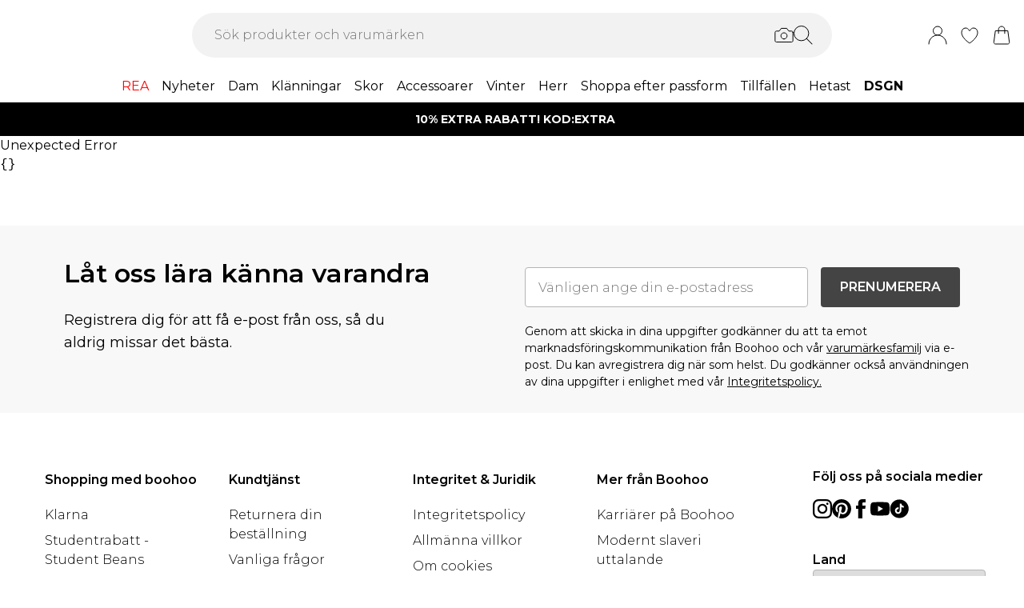

--- FILE ---
content_type: application/javascript
request_url: https://se.boohoo.com/build/_shared/chunk-GMQ3OXS2.js
body_size: 1783
content:
import{a as U}from"/build/_shared/chunk-R6AW3BZO.js";import{a as b}from"/build/_shared/chunk-GCMBBLZC.js";import{a as L}from"/build/_shared/chunk-BOZWBMPD.js";import{a as Y}from"/build/_shared/chunk-NXXV73JV.js";import{c as N}from"/build/_shared/chunk-Q3IECNXJ.js";var Z={desktop:"lg",tablet:"md",mobile:"md"},_=["mobile","tablet","desktop"],P=()=>{let d=(s,e,i)=>s&&e&&i?Math.round(e/s*i):0,m=({media:s,width:e,maxPixelDensity:i=2,mediaQuery:o,aspectRatio:l,quality:t})=>{var a,n,r;return{...s,url:(s==null?void 0:s.url)||(s==null?void 0:s.thumb),...o&&{media:o},width:e,height:l?e*l:d((a=s==null?void 0:s.metaData)==null?void 0:a.intrinsicWidth,(n=s==null?void 0:s.metaData)==null?void 0:n.intrinsicHeight,e),maxPixelDensity:i,quality:t,...(s==null?void 0:s.__typename)==="ImageMediaItem"&&{format:(r=s.metaData)==null?void 0:r.format}}},g=({media:s,widths:e,maxPixelDensity:i=2,breakpoints:o,aspectRatio:l,quality:t})=>{if(!s)return null;let a=[];for(let n in e)a.push(Array.isArray(e[n])?e[n].map(r=>({...r,key:n})):[{width:e[n],key:n,breakpoint:o==null?void 0:o[Z[n]]}]);return a=a.flat(),a.every(n=>n.breakpoint)&&(a=f(a.sort((n,r)=>n.breakpoint-r.breakpoint||_.indexOf(n.key||"desktop")-_.indexOf(r.key||"desktop")||n.width-r.width)).reverse()),a.map(n=>{var r;return m({media:(r=s[n.key])!=null?r:s.desktop,width:n.width,maxPixelDensity:i,mediaQuery:n.mediaQuery,aspectRatio:l,quality:t})})},u=({widths:s,media:e})=>Object.keys(s).reduce((i,o)=>{var l,t,a,n,r,h,M,C,R,k,v,$,w,D;return{...i,[o]:{width:s[o],height:d(((a=(t=(l=e[o])!=null?l:e.desktop)==null?void 0:t.metaData)==null?void 0:a.intrinsicWidth)||((M=(h=(r=(n=e[o])!=null?n:e.desktop)==null?void 0:r.videoMedia)==null?void 0:h[0])==null?void 0:M.intrinsicWidth),((k=(R=(C=e[o])!=null?C:e.desktop)==null?void 0:R.metaData)==null?void 0:k.intrinsicHeight)||((D=(w=($=(v=e[o])!=null?v:e.desktop)==null?void 0:$.videoMedia)==null?void 0:w[0])==null?void 0:D.intrinsicHeight),s[o])}}},{}),x=s=>`(min-width: ${s+1}px)`,W=s=>`(max-width: ${s}px)`,A=(s,e)=>`(min-width: ${s+1}px) and (max-width: ${e}px)`,f=s=>s.map((e,i)=>i===0?{...e,mediaQuery:W(e.breakpoint)}:s.length===i+1?{...e,mediaQuery:x(e.breakpoint)}:{...e,mediaQuery:A(e.breakpoint,s[i+1].breakpoint)});return{getAspectRatioHeight:d,createResponsiveImageSrc:g,createResponsiveMediaSizes:u}};var J=N(Y());var p=N(L()),S=({price:d,wasPrice:m,minWasPrice:g,percentageSaving:u,priceSavingInline:x=!1,isNegative:W,isFree:A,isAbTest:f,className:s="",lineBreakPrice:e,hideProductSaving:i=!1,onProductPage:o=!1,wrapWasPrice:l,exactPriceBySelectedSizeFacet:t,showNewPecentageSaving:a,isPDPGridViewCard:n})=>{var V,Q,H,q,T,j;let r=(0,J.useContext)(U),h=u,M=d.includes(" - "),R=(m?parseFloat(String(m).replace(/[^0-9.]+/g,"")):0)>0,k=()=>{var I,y;return a?u!=null&&u.toLowerCase().includes("up to")?t?t==null?void 0:t.savingPercentage:u:u!=null&&u.includes("Save")?`-${(y=(I=u.split("Save")[1])==null?void 0:I.trim())==null?void 0:y.replace(/[()]/g,"")}`:t?t==null?void 0:t.savingPercentage:u:t?t==null?void 0:t.savingPercentage:u},v=()=>{var G,O,E;if(!h||i||!u)return null;let I=`${s} text-red-500`;(O=(G=r.theming)==null?void 0:G.PDP)!=null&&O.useBoxStyledDiscount&&(I="border border-black text-xs p-2 h-[30px] flex items-center justify-center");let y=x&&o,K=x&&!o,X=(E=k())!=null?E:"N/A";return y||K?(0,p.jsx)(b,{"data-test-id":"product-price-saving",as:"span",className:I,children:X}):null},$=f?"flex flex-row flex-wrap":"",w=o?`flex flex-wrap items-baseline min-w-0 gap-2 ${(Q=(V=r.theming)==null?void 0:V.PDP)!=null&&Q.useBoxStyledDiscount?"items-center":""} ${M&&l?"flex-col":""} `:`${(q=(H=r.theming)==null?void 0:H.PDP)!=null&&q.useBoxStyledDiscount?"flex flex-row items-center":""} ${M&&l?"flex flex-col":""}`,D=`${$} ${w}`;return(0,p.jsxs)("div",{className:`${l?"flex flex-col":"sm:flex sm:flex-col md:flex md:flex-row"} items-baseline justify-between ${s} ${e?"flex-wrap":""}`,style:a?{display:"flex",justifyContent:"flex-start"}:{},children:[(0,p.jsxs)("div",{className:D,children:[(0,p.jsx)(b,{"data-test-id":"product-price-current",className:`font-semibold ${s} ${h?`${m?"mr-2":""} ${i?"text-black":"text-red-500"}`:""} ${f?"whitespace-nowrap":""}`,children:A?"FREE":(0,p.jsxs)(p.Fragment,{children:[W&&"-",t?t==null?void 0:t.centamount:d]})}),h&&m&&R&&!i&&g&&g!==m&&!t?(0,p.jsxs)("div",{className:"line-through flex items-center",children:[(0,p.jsx)(b,{"data-test-id":"product-min-price-was",className:`${f?"mr-2":""}`,children:g}),!f&&(0,p.jsxs)(p.Fragment,{children:[(0,p.jsx)("span",{className:"mx-1",children:"-"}),(0,p.jsx)(b,{"data-test-id":"product-max-price-was",children:m})]})]}):R&&(0,p.jsx)(b,{"data-test-id":"product-max-price-was",className:`${s} mr-2 line-through`,children:t?t==null?void 0:t.wasprice:m}),o&&!n&&v()]}),!o&&!n&&!((j=(T=r.theming)==null?void 0:T.PLP)!=null&&j.hideDiscount)&&v()]})};export{P as a,S as b};
